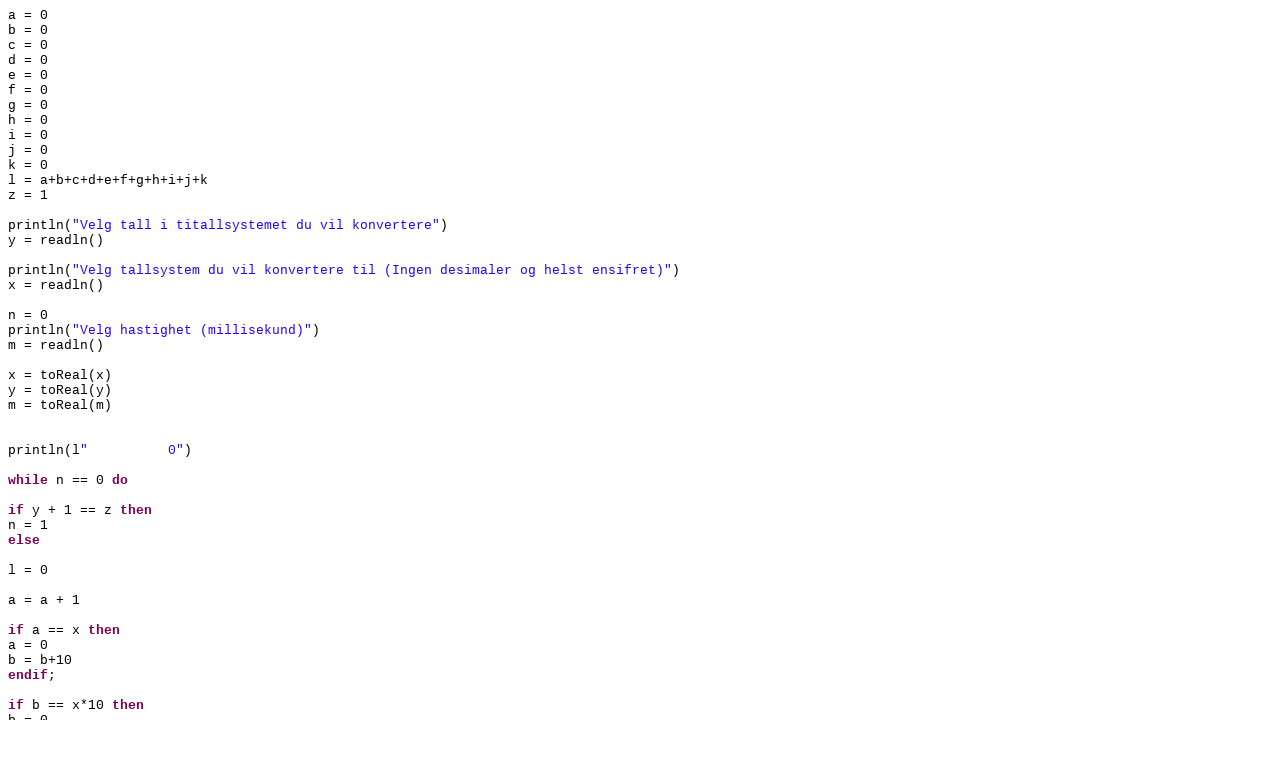

--- FILE ---
content_type: text/html
request_url: https://basus.no/examples/mikael-konvertering.bus.html
body_size: 812
content:
<style type="text/css">
.basusprogram { font-family: courier new, courier, monospace; color: #000000; font-weight: normal; font-style: normal; font-size: 10pt; }
.basuscomment { font-style: italic; color: #3f7f5f; }
.basusreservedword { font-weight: bold; color: #7f0055; }
.basusstring { color: #2a00ff; }
.basuserror { color: #ff0000; }
</style>
<div class="basusprogram">
a&nbsp;=&nbsp;0<br/>
b&nbsp;=&nbsp;0<br/>
c&nbsp;=&nbsp;0<br/>
d&nbsp;=&nbsp;0&nbsp;<br/>
e&nbsp;=&nbsp;0<br/>
f&nbsp;=&nbsp;0<br/>
g&nbsp;=&nbsp;0<br/>
h&nbsp;=&nbsp;0<br/>
i&nbsp;=&nbsp;0<br/>
j&nbsp;=&nbsp;0<br/>
k&nbsp;=&nbsp;0<br/>
l&nbsp;=&nbsp;a+b+c+d+e+f+g+h+i+j+k<br/>
z&nbsp;=&nbsp;1<br/>
<br/>
println(<span class="basusstring">&quot;Velg&nbsp;tall&nbsp;i&nbsp;titallsystemet&nbsp;du&nbsp;vil&nbsp;konvertere&quot;</span>)<br/>
y&nbsp;=&nbsp;readln()<br/>
<br/>
println(<span class="basusstring">&quot;Velg&nbsp;tallsystem&nbsp;du&nbsp;vil&nbsp;konvertere&nbsp;til&nbsp;(Ingen&nbsp;desimaler&nbsp;og&nbsp;helst&nbsp;ensifret)&quot;</span>)<br/>
x&nbsp;=&nbsp;readln()<br/>
<br/>
n&nbsp;=&nbsp;0<br/>
println(<span class="basusstring">&quot;Velg&nbsp;hastighet&nbsp;(millisekund)&quot;</span>)<br/>
m&nbsp;=&nbsp;readln()<br/>
<br/>
x&nbsp;=&nbsp;toReal(x)<br/>
y&nbsp;=&nbsp;toReal(y)<br/>
m&nbsp;=&nbsp;toReal(m)<br/>
<br/>
<br/>
println(l<span class="basusstring">&quot;&nbsp;&nbsp;&nbsp;&nbsp;&nbsp;&nbsp;&nbsp;&nbsp;&nbsp;&nbsp;0&quot;</span>)<br/>
<br/>
<span class="basusreservedword">while</span>&nbsp;n&nbsp;==&nbsp;0&nbsp;<span class="basusreservedword">do</span><br/>
<br/>
<span class="basusreservedword">if</span>&nbsp;y&nbsp;+&nbsp;1&nbsp;==&nbsp;z&nbsp;<span class="basusreservedword">then</span><br/>
n&nbsp;=&nbsp;1<br/>
<span class="basusreservedword">else</span><br/>
<br/>
l&nbsp;=&nbsp;0<br/>
<br/>
a&nbsp;=&nbsp;a&nbsp;+&nbsp;1<br/>
<br/>
<span class="basusreservedword">if</span>&nbsp;a&nbsp;==&nbsp;x&nbsp;<span class="basusreservedword">then</span><br/>
a&nbsp;=&nbsp;0<br/>
b&nbsp;=&nbsp;b+10<br/>
<span class="basusreservedword">endif</span>;<br/>
<br/>
<span class="basusreservedword">if</span>&nbsp;b&nbsp;==&nbsp;x*10&nbsp;<span class="basusreservedword">then</span><br/>
b&nbsp;=&nbsp;0<br/>
c&nbsp;=&nbsp;c+100<br/>
<span class="basusreservedword">endif</span>;<br/>
<br/>
<span class="basusreservedword">if</span>&nbsp;c&nbsp;==&nbsp;x*100&nbsp;<span class="basusreservedword">then</span><br/>
c&nbsp;=&nbsp;0<br/>
d&nbsp;=&nbsp;d&nbsp;+&nbsp;1000<br/>
<span class="basusreservedword">endif</span>;<br/>
<br/>
<span class="basusreservedword">if</span>&nbsp;d&nbsp;==&nbsp;x*1000&nbsp;<span class="basusreservedword">then</span><br/>
d&nbsp;=&nbsp;0<br/>
e&nbsp;=&nbsp;e&nbsp;+&nbsp;10000<br/>
<span class="basusreservedword">endif</span>;<br/>
<br/>
<span class="basusreservedword">if</span>&nbsp;e&nbsp;==&nbsp;x*10000&nbsp;<span class="basusreservedword">then</span><br/>
e&nbsp;=&nbsp;0<br/>
f&nbsp;=&nbsp;f&nbsp;+&nbsp;100000<br/>
<span class="basusreservedword">endif</span>;<br/>
<br/>
<span class="basusreservedword">if</span>&nbsp;f&nbsp;==&nbsp;x*100000&nbsp;<span class="basusreservedword">then</span><br/>
f&nbsp;=&nbsp;0<br/>
g&nbsp;=&nbsp;g&nbsp;+&nbsp;1000000<br/>
<br/>
<span class="basusreservedword">endif</span>;<br/>
<br/>
<span class="basusreservedword">if</span>&nbsp;g&nbsp;==&nbsp;x*1000000&nbsp;<span class="basusreservedword">then</span><br/>
g&nbsp;=&nbsp;0<br/>
h&nbsp;=&nbsp;h&nbsp;+&nbsp;10000000<br/>
<span class="basusreservedword">endif</span>;<br/>
<br/>
<span class="basusreservedword">if</span>&nbsp;h&nbsp;==&nbsp;x*10000000&nbsp;<span class="basusreservedword">then</span><br/>
h&nbsp;=&nbsp;0<br/>
i&nbsp;=&nbsp;i&nbsp;+&nbsp;100000000<br/>
<span class="basusreservedword">endif</span><br/>
<br/>
<span class="basusreservedword">if</span>&nbsp;i&nbsp;==&nbsp;x*100000000&nbsp;<span class="basusreservedword">then</span><br/>
i&nbsp;=&nbsp;0<br/>
j&nbsp;=&nbsp;j&nbsp;+&nbsp;1000000000<br/>
<span class="basusreservedword">endif</span>;<br/>
<br/>
<span class="basusreservedword">if</span>&nbsp;j&nbsp;==&nbsp;x*1000000000&nbsp;<span class="basusreservedword">then</span><br/>
j&nbsp;=&nbsp;0<br/>
k&nbsp;=&nbsp;k&nbsp;+&nbsp;10000000000<br/>
<span class="basusreservedword">endif</span>;<br/>
<br/>
<br/>
<br/>
l&nbsp;=&nbsp;a+b+c+d+e+f+g+h+i+j+k<br/>
<br/>
println(l<span class="basusstring">&quot;&nbsp;&nbsp;&nbsp;&nbsp;&nbsp;&nbsp;&nbsp;&nbsp;&nbsp;&nbsp;&quot;</span>z)<br/>
wait(m)<br/>
<br/>
<span class="basusreservedword">endif</span>;<br/>
<br/>
z&nbsp;=&nbsp;z&nbsp;+&nbsp;1<br/>
<br/>
<span class="basusreservedword">done</span>;<br/>
<br/>
println&nbsp;(k/10000000000,&nbsp;<span class="basusstring">&quot;-&quot;</span>,&nbsp;j/1000000000,&nbsp;<span class="basusstring">&quot;-&quot;</span>,&nbsp;i/100000000,&nbsp;<span class="basusstring">&quot;-&quot;</span>,&nbsp;h/10000000,&nbsp;<span class="basusstring">&quot;-&quot;</span>,&nbsp;g/1000000,&nbsp;<span class="basusstring">&quot;-&quot;</span>,&nbsp;f/100000,&nbsp;<span class="basusstring">&quot;-&quot;</span>,&nbsp;e/10000,&nbsp;<span class="basusstring">&quot;-&quot;</span>,&nbsp;d/1000,&nbsp;<span class="basusstring">&quot;-&quot;</span>,&nbsp;c/100,&nbsp;<span class="basusstring">&quot;-&quot;</span>,&nbsp;b/10,&nbsp;<span class="basusstring">&quot;-&quot;</span>,&nbsp;a)<br/>
<br/>
</div>

